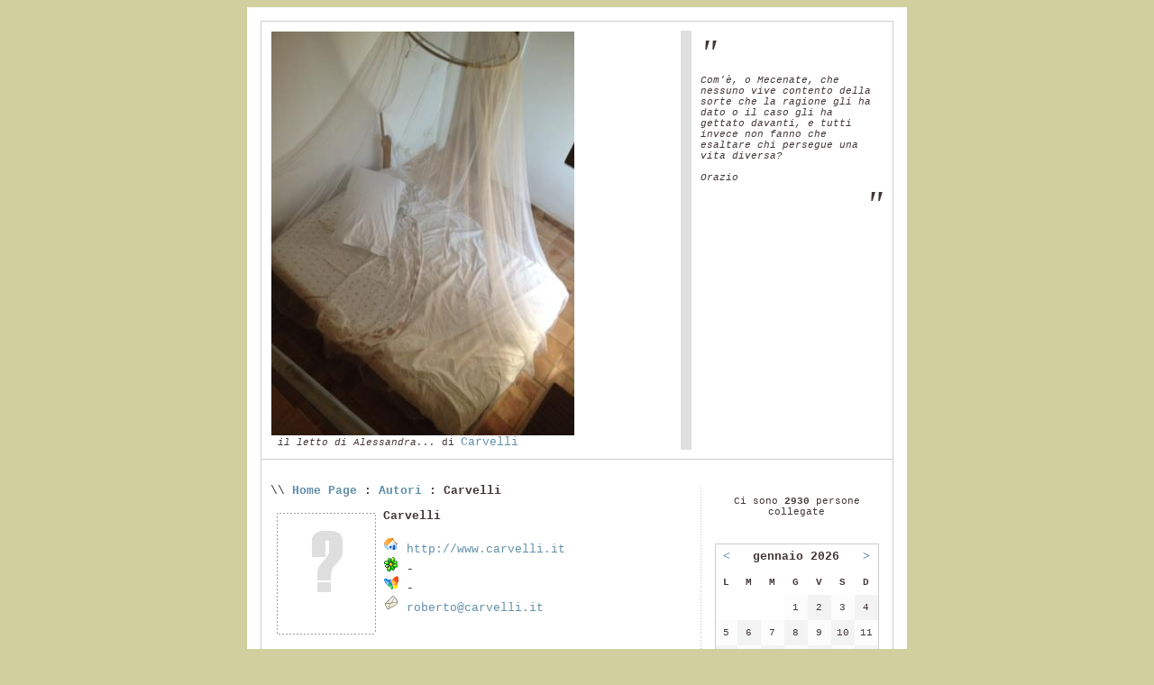

--- FILE ---
content_type: text/html
request_url: http://www.carvelli.it/dblog/autori.asp?chi=Carvelli&paginaa=337&paginaf=9
body_size: 54687
content:
<!DOCTYPE html PUBLIC "-//W3C//DTD XHTML 1.0 Transitional//EN" "http://www.w3.org/TR/xhtml1/DTD/xhtml1-transitional.dtd">

<html xmlns="http://www.w3.org/1999/xhtml" lang="it">
<head>
	<!-- dBlog 2.0 CMS Open Source -->
	
	<title>Autori (Carvelli) - Roberto Carvelli</title>
	<meta name="description" content="Questo blog utilizza la piattaforma dBlog 2.0 CMS Open Source per creare in maniera veloce e gratuita un sito web dinamico" />
	<meta name="keywords" content="dblog, blog, weblog, web log, crea blog, aprire blog, blog personale, blog gratis, piattaforma blog, blog open source, dBlog 2.0 CMS Open Source" />
	<meta http-equiv="content-type" content="text/html; charset=iso-8859-1" />
	<meta http-equiv="revisit-after" content="5 days" />
	<meta name="category" content="Blog CMS Content Management System" />
	<meta name="copyright" content="dBlog 2.0 CMS Open Source, dBLog CMS Open Source powered by: info@dblog.it http://www.dblog.it" />
	<meta name="language" content="italian" />
	<meta name="robots" content="index,follow" />
	<link rel="alternate" type="application/rss+xml" title="Roberto Carvelli" href="http://www.carvelli.it/dblog/feedrss.asp" />

	<script type="text/javascript">
		function popup(link){
		msg=open(link,"winpopup","toolbar=no,directories=no,menubar=no,width=430,height=500,resizable=no,scrollbars=yes,left=10,top=10");
		}
	</script>

	<script type="text/javascript" src="dblog_podcastscriptjs.js"></script>
	<script type="text/vbscript" src="dblog_podcastscriptvb.js"></script>
	<link rel="stylesheet" type="text/css" media="all" href="/dblog/template/standard/foglio.css" />
</head>

<body>
	<table id="mainTable">
		<tr>
			<td class="mainTable">

				<table id="dBlog">
					<tr>
						<td class="dBlog">

							<table id="mainHeader">
								<tr>
									<td id="mainHeaderLeft">
	<img src="/public/T-letto Alessandra.jpg" alt="Immagine" />

	<div id="didascalia">&nbsp;<span>il letto di Alessandra...</span> di <a href="autori.asp?chi=Carvelli">Carvelli</a></div>
</td>
									<td id="mainHeaderDivider">&nbsp;</td>
									<td id="mainHeaderRight">
										<div id="virgoLeft">"</div>
										<div id="virgoIn">
	<div class="citazione">Com'&egrave;, o Mecenate, che nessuno vive contento della sorte che la ragione gli ha dato o il caso gli ha gettato davanti, e tutti invece non fanno che esaltare chi persegue una vita diversa?</div><br />
	<div class="citazioneautore">Orazio</div>
</div>
										<div id="virgoRight">"</div>
									</td>
								</tr>
							</table>

						</td>
					</tr>
					<tr>
						<td class="dBlogLine">&nbsp;</td>
					</tr>
					<tr>
						<td class="dBlog">

							<table id="mainContent">
								<tr>
									<td id="mainContentLeft">
	<div id="briciole">\\ <span><a href="default.asp">Home Page</a> : <a href="autori.asp">Autori</a> : Carvelli</span></div>

	<div class="giustificato"></div>

	<div class="fotoautore">
		<img src="/dblog/template/standard/gfx/nd.gif" alt="Carvelli" class="fleft" /><strong>Carvelli</strong>
		<br /><br />
    
		<img src="/dblog/template/standard/gfx/icona_sito.gif" alt="Home page" /> <a href="http://www.carvelli.it" onclick="this.target='_blank';">http://www.carvelli.it</a><br />
		<img src="/dblog/template/standard/gfx/icona_icq.gif" alt="ICQ UIN" /> -<br />
		<img src="/dblog/template/standard/gfx/icona_msn.gif" alt="MSN Messenger" /> -<br />
		<img src="/dblog/template/standard/gfx/icona_mail.gif" alt="e-Mail" /> <a href="mailto:roberto@carvelli.it">roberto@carvelli.it</a>
	</div>
	<div class="giustificato"></div>
	<br />

	<div class="titolo">Gli articoli di &nbsp;Carvelli (3972)</div>

	<div class="giustificato">
		in&nbsp;<a href="storico.asp?s=diario">diario</a> (del&nbsp;07/04/2005&nbsp;@&nbsp;12:06:03&nbsp;vista&nbsp;1023&nbsp;volte)<br />
		<a href="articolo.asp?articolo=621">Da www.spaziodonna.com</a>
	</div>
	<br />

	<div class="giustificato">
		in&nbsp;<a href="storico.asp?s=diario">diario</a> (del&nbsp;07/04/2005&nbsp;@&nbsp;09:39:07&nbsp;vista&nbsp;1088&nbsp;volte)<br />
		<a href="articolo.asp?articolo=620">Wojtyla, John Lennon, Lady D. e altri miti del mio tempo</a>
	</div>
	<br />

	<div class="giustificato">
		in&nbsp;<a href="storico.asp?s=diario">diario</a> (del&nbsp;06/04/2005&nbsp;@&nbsp;17:22:52&nbsp;vista&nbsp;1088&nbsp;volte)<br />
		<a href="articolo.asp?articolo=619">Fuggire</a>
	</div>
	<br />

	<div class="giustificato">
		in&nbsp;<a href="storico.asp?s=diario">diario</a> (del&nbsp;06/04/2005&nbsp;@&nbsp;17:01:58&nbsp;vista&nbsp;1024&nbsp;volte)<br />
		<a href="articolo.asp?articolo=618">Bebo/commesse</a>
	</div>
	<br />

	<div class="giustificato">
		in&nbsp;<a href="storico.asp?s=diario">diario</a> (del&nbsp;06/04/2005&nbsp;@&nbsp;14:17:50&nbsp;vista&nbsp;1097&nbsp;volte)<br />
		<a href="articolo.asp?articolo=617">Se vivi a Roma</a>
	</div>
	<br />

	<div class="giustificato">
		in&nbsp;<a href="storico.asp?s=diario">diario</a> (del&nbsp;06/04/2005&nbsp;@&nbsp;12:58:03&nbsp;vista&nbsp;1348&nbsp;volte)<br />
		<a href="articolo.asp?articolo=616">Che stronzi i parenti!</a>
	</div>
	<br />

	<div class="giustificato">
		in&nbsp;<a href="storico.asp?s=diario">diario</a> (del&nbsp;06/04/2005&nbsp;@&nbsp;09:52:10&nbsp;vista&nbsp;1099&nbsp;volte)<br />
		<a href="articolo.asp?articolo=615">Plin</a>
	</div>
	<br />

	<div class="giustificato">
		in&nbsp;<a href="storico.asp?s=diario">diario</a> (del&nbsp;06/04/2005&nbsp;@&nbsp;09:26:48&nbsp;vista&nbsp;1014&nbsp;volte)<br />
		<a href="articolo.asp?articolo=614">Lerner, Vespa, Ferrara, Floris</a>
	</div>
	<br />

	<div class="giustificato">
		in&nbsp;<a href="storico.asp?s=diario">diario</a> (del&nbsp;05/04/2005&nbsp;@&nbsp;18:23:34&nbsp;vista&nbsp;997&nbsp;volte)<br />
		<a href="articolo.asp?articolo=613">Vi vorrei parlare di Bebo e della sua rivoluzione</a>
	</div>
	<br />

	<div class="giustificato">
		in&nbsp;<a href="storico.asp?s=diario">diario</a> (del&nbsp;05/04/2005&nbsp;@&nbsp;09:57:55&nbsp;vista&nbsp;1118&nbsp;volte)<br />
		<a href="articolo.asp?articolo=612">Wojtyla, il senso di missione, il fascismo</a>
	</div>
	<br />

	<div class="pagine">
		<span>Pagine:</span>
<a href=autori.asp?chi=Carvelli&paginaa=1&paginaf=9>1</a> <a href=autori.asp?chi=Carvelli&paginaa=2&paginaf=9>2</a> <a href=autori.asp?chi=Carvelli&paginaa=3&paginaf=9>3</a> <a href=autori.asp?chi=Carvelli&paginaa=4&paginaf=9>4</a> <a href=autori.asp?chi=Carvelli&paginaa=5&paginaf=9>5</a> <a href=autori.asp?chi=Carvelli&paginaa=6&paginaf=9>6</a> <a href=autori.asp?chi=Carvelli&paginaa=7&paginaf=9>7</a> <a href=autori.asp?chi=Carvelli&paginaa=8&paginaf=9>8</a> <a href=autori.asp?chi=Carvelli&paginaa=9&paginaf=9>9</a> <a href=autori.asp?chi=Carvelli&paginaa=10&paginaf=9>10</a> <a href=autori.asp?chi=Carvelli&paginaa=11&paginaf=9>11</a> <a href=autori.asp?chi=Carvelli&paginaa=12&paginaf=9>12</a> <a href=autori.asp?chi=Carvelli&paginaa=13&paginaf=9>13</a> <a href=autori.asp?chi=Carvelli&paginaa=14&paginaf=9>14</a> <a href=autori.asp?chi=Carvelli&paginaa=15&paginaf=9>15</a> <a href=autori.asp?chi=Carvelli&paginaa=16&paginaf=9>16</a> <a href=autori.asp?chi=Carvelli&paginaa=17&paginaf=9>17</a> <a href=autori.asp?chi=Carvelli&paginaa=18&paginaf=9>18</a> <a href=autori.asp?chi=Carvelli&paginaa=19&paginaf=9>19</a> <a href=autori.asp?chi=Carvelli&paginaa=20&paginaf=9>20</a> <a href=autori.asp?chi=Carvelli&paginaa=21&paginaf=9>21</a> <a href=autori.asp?chi=Carvelli&paginaa=22&paginaf=9>22</a> <a href=autori.asp?chi=Carvelli&paginaa=23&paginaf=9>23</a> <a href=autori.asp?chi=Carvelli&paginaa=24&paginaf=9>24</a> <a href=autori.asp?chi=Carvelli&paginaa=25&paginaf=9>25</a> <a href=autori.asp?chi=Carvelli&paginaa=26&paginaf=9>26</a> <a href=autori.asp?chi=Carvelli&paginaa=27&paginaf=9>27</a> <a href=autori.asp?chi=Carvelli&paginaa=28&paginaf=9>28</a> <a href=autori.asp?chi=Carvelli&paginaa=29&paginaf=9>29</a> <a href=autori.asp?chi=Carvelli&paginaa=30&paginaf=9>30</a> <a href=autori.asp?chi=Carvelli&paginaa=31&paginaf=9>31</a> <a href=autori.asp?chi=Carvelli&paginaa=32&paginaf=9>32</a> <a href=autori.asp?chi=Carvelli&paginaa=33&paginaf=9>33</a> <a href=autori.asp?chi=Carvelli&paginaa=34&paginaf=9>34</a> <a href=autori.asp?chi=Carvelli&paginaa=35&paginaf=9>35</a> <a href=autori.asp?chi=Carvelli&paginaa=36&paginaf=9>36</a> <a href=autori.asp?chi=Carvelli&paginaa=37&paginaf=9>37</a> <a href=autori.asp?chi=Carvelli&paginaa=38&paginaf=9>38</a> <a href=autori.asp?chi=Carvelli&paginaa=39&paginaf=9>39</a> <a href=autori.asp?chi=Carvelli&paginaa=40&paginaf=9>40</a> <a href=autori.asp?chi=Carvelli&paginaa=41&paginaf=9>41</a> <a href=autori.asp?chi=Carvelli&paginaa=42&paginaf=9>42</a> <a href=autori.asp?chi=Carvelli&paginaa=43&paginaf=9>43</a> <a href=autori.asp?chi=Carvelli&paginaa=44&paginaf=9>44</a> <a href=autori.asp?chi=Carvelli&paginaa=45&paginaf=9>45</a> <a href=autori.asp?chi=Carvelli&paginaa=46&paginaf=9>46</a> <a href=autori.asp?chi=Carvelli&paginaa=47&paginaf=9>47</a> <a href=autori.asp?chi=Carvelli&paginaa=48&paginaf=9>48</a> <a href=autori.asp?chi=Carvelli&paginaa=49&paginaf=9>49</a> <a href=autori.asp?chi=Carvelli&paginaa=50&paginaf=9>50</a> <a href=autori.asp?chi=Carvelli&paginaa=51&paginaf=9>51</a> <a href=autori.asp?chi=Carvelli&paginaa=52&paginaf=9>52</a> <a href=autori.asp?chi=Carvelli&paginaa=53&paginaf=9>53</a> <a href=autori.asp?chi=Carvelli&paginaa=54&paginaf=9>54</a> <a href=autori.asp?chi=Carvelli&paginaa=55&paginaf=9>55</a> <a href=autori.asp?chi=Carvelli&paginaa=56&paginaf=9>56</a> <a href=autori.asp?chi=Carvelli&paginaa=57&paginaf=9>57</a> <a href=autori.asp?chi=Carvelli&paginaa=58&paginaf=9>58</a> <a href=autori.asp?chi=Carvelli&paginaa=59&paginaf=9>59</a> <a href=autori.asp?chi=Carvelli&paginaa=60&paginaf=9>60</a> <a href=autori.asp?chi=Carvelli&paginaa=61&paginaf=9>61</a> <a href=autori.asp?chi=Carvelli&paginaa=62&paginaf=9>62</a> <a href=autori.asp?chi=Carvelli&paginaa=63&paginaf=9>63</a> <a href=autori.asp?chi=Carvelli&paginaa=64&paginaf=9>64</a> <a href=autori.asp?chi=Carvelli&paginaa=65&paginaf=9>65</a> <a href=autori.asp?chi=Carvelli&paginaa=66&paginaf=9>66</a> <a href=autori.asp?chi=Carvelli&paginaa=67&paginaf=9>67</a> <a href=autori.asp?chi=Carvelli&paginaa=68&paginaf=9>68</a> <a href=autori.asp?chi=Carvelli&paginaa=69&paginaf=9>69</a> <a href=autori.asp?chi=Carvelli&paginaa=70&paginaf=9>70</a> <a href=autori.asp?chi=Carvelli&paginaa=71&paginaf=9>71</a> <a href=autori.asp?chi=Carvelli&paginaa=72&paginaf=9>72</a> <a href=autori.asp?chi=Carvelli&paginaa=73&paginaf=9>73</a> <a href=autori.asp?chi=Carvelli&paginaa=74&paginaf=9>74</a> <a href=autori.asp?chi=Carvelli&paginaa=75&paginaf=9>75</a> <a href=autori.asp?chi=Carvelli&paginaa=76&paginaf=9>76</a> <a href=autori.asp?chi=Carvelli&paginaa=77&paginaf=9>77</a> <a href=autori.asp?chi=Carvelli&paginaa=78&paginaf=9>78</a> <a href=autori.asp?chi=Carvelli&paginaa=79&paginaf=9>79</a> <a href=autori.asp?chi=Carvelli&paginaa=80&paginaf=9>80</a> <a href=autori.asp?chi=Carvelli&paginaa=81&paginaf=9>81</a> <a href=autori.asp?chi=Carvelli&paginaa=82&paginaf=9>82</a> <a href=autori.asp?chi=Carvelli&paginaa=83&paginaf=9>83</a> <a href=autori.asp?chi=Carvelli&paginaa=84&paginaf=9>84</a> <a href=autori.asp?chi=Carvelli&paginaa=85&paginaf=9>85</a> <a href=autori.asp?chi=Carvelli&paginaa=86&paginaf=9>86</a> <a href=autori.asp?chi=Carvelli&paginaa=87&paginaf=9>87</a> <a href=autori.asp?chi=Carvelli&paginaa=88&paginaf=9>88</a> <a href=autori.asp?chi=Carvelli&paginaa=89&paginaf=9>89</a> <a href=autori.asp?chi=Carvelli&paginaa=90&paginaf=9>90</a> <a href=autori.asp?chi=Carvelli&paginaa=91&paginaf=9>91</a> <a href=autori.asp?chi=Carvelli&paginaa=92&paginaf=9>92</a> <a href=autori.asp?chi=Carvelli&paginaa=93&paginaf=9>93</a> <a href=autori.asp?chi=Carvelli&paginaa=94&paginaf=9>94</a> <a href=autori.asp?chi=Carvelli&paginaa=95&paginaf=9>95</a> <a href=autori.asp?chi=Carvelli&paginaa=96&paginaf=9>96</a> <a href=autori.asp?chi=Carvelli&paginaa=97&paginaf=9>97</a> <a href=autori.asp?chi=Carvelli&paginaa=98&paginaf=9>98</a> <a href=autori.asp?chi=Carvelli&paginaa=99&paginaf=9>99</a> <a href=autori.asp?chi=Carvelli&paginaa=100&paginaf=9>100</a> <a href=autori.asp?chi=Carvelli&paginaa=101&paginaf=9>101</a> <a href=autori.asp?chi=Carvelli&paginaa=102&paginaf=9>102</a> <a href=autori.asp?chi=Carvelli&paginaa=103&paginaf=9>103</a> <a href=autori.asp?chi=Carvelli&paginaa=104&paginaf=9>104</a> <a href=autori.asp?chi=Carvelli&paginaa=105&paginaf=9>105</a> <a href=autori.asp?chi=Carvelli&paginaa=106&paginaf=9>106</a> <a href=autori.asp?chi=Carvelli&paginaa=107&paginaf=9>107</a> <a href=autori.asp?chi=Carvelli&paginaa=108&paginaf=9>108</a> <a href=autori.asp?chi=Carvelli&paginaa=109&paginaf=9>109</a> <a href=autori.asp?chi=Carvelli&paginaa=110&paginaf=9>110</a> <a href=autori.asp?chi=Carvelli&paginaa=111&paginaf=9>111</a> <a href=autori.asp?chi=Carvelli&paginaa=112&paginaf=9>112</a> <a href=autori.asp?chi=Carvelli&paginaa=113&paginaf=9>113</a> <a href=autori.asp?chi=Carvelli&paginaa=114&paginaf=9>114</a> <a href=autori.asp?chi=Carvelli&paginaa=115&paginaf=9>115</a> <a href=autori.asp?chi=Carvelli&paginaa=116&paginaf=9>116</a> <a href=autori.asp?chi=Carvelli&paginaa=117&paginaf=9>117</a> <a href=autori.asp?chi=Carvelli&paginaa=118&paginaf=9>118</a> <a href=autori.asp?chi=Carvelli&paginaa=119&paginaf=9>119</a> <a href=autori.asp?chi=Carvelli&paginaa=120&paginaf=9>120</a> <a href=autori.asp?chi=Carvelli&paginaa=121&paginaf=9>121</a> <a href=autori.asp?chi=Carvelli&paginaa=122&paginaf=9>122</a> <a href=autori.asp?chi=Carvelli&paginaa=123&paginaf=9>123</a> <a href=autori.asp?chi=Carvelli&paginaa=124&paginaf=9>124</a> <a href=autori.asp?chi=Carvelli&paginaa=125&paginaf=9>125</a> <a href=autori.asp?chi=Carvelli&paginaa=126&paginaf=9>126</a> <a href=autori.asp?chi=Carvelli&paginaa=127&paginaf=9>127</a> <a href=autori.asp?chi=Carvelli&paginaa=128&paginaf=9>128</a> <a href=autori.asp?chi=Carvelli&paginaa=129&paginaf=9>129</a> <a href=autori.asp?chi=Carvelli&paginaa=130&paginaf=9>130</a> <a href=autori.asp?chi=Carvelli&paginaa=131&paginaf=9>131</a> <a href=autori.asp?chi=Carvelli&paginaa=132&paginaf=9>132</a> <a href=autori.asp?chi=Carvelli&paginaa=133&paginaf=9>133</a> <a href=autori.asp?chi=Carvelli&paginaa=134&paginaf=9>134</a> <a href=autori.asp?chi=Carvelli&paginaa=135&paginaf=9>135</a> <a href=autori.asp?chi=Carvelli&paginaa=136&paginaf=9>136</a> <a href=autori.asp?chi=Carvelli&paginaa=137&paginaf=9>137</a> <a href=autori.asp?chi=Carvelli&paginaa=138&paginaf=9>138</a> <a href=autori.asp?chi=Carvelli&paginaa=139&paginaf=9>139</a> <a href=autori.asp?chi=Carvelli&paginaa=140&paginaf=9>140</a> <a href=autori.asp?chi=Carvelli&paginaa=141&paginaf=9>141</a> <a href=autori.asp?chi=Carvelli&paginaa=142&paginaf=9>142</a> <a href=autori.asp?chi=Carvelli&paginaa=143&paginaf=9>143</a> <a href=autori.asp?chi=Carvelli&paginaa=144&paginaf=9>144</a> <a href=autori.asp?chi=Carvelli&paginaa=145&paginaf=9>145</a> <a href=autori.asp?chi=Carvelli&paginaa=146&paginaf=9>146</a> <a href=autori.asp?chi=Carvelli&paginaa=147&paginaf=9>147</a> <a href=autori.asp?chi=Carvelli&paginaa=148&paginaf=9>148</a> <a href=autori.asp?chi=Carvelli&paginaa=149&paginaf=9>149</a> <a href=autori.asp?chi=Carvelli&paginaa=150&paginaf=9>150</a> <a href=autori.asp?chi=Carvelli&paginaa=151&paginaf=9>151</a> <a href=autori.asp?chi=Carvelli&paginaa=152&paginaf=9>152</a> <a href=autori.asp?chi=Carvelli&paginaa=153&paginaf=9>153</a> <a href=autori.asp?chi=Carvelli&paginaa=154&paginaf=9>154</a> <a href=autori.asp?chi=Carvelli&paginaa=155&paginaf=9>155</a> <a href=autori.asp?chi=Carvelli&paginaa=156&paginaf=9>156</a> <a href=autori.asp?chi=Carvelli&paginaa=157&paginaf=9>157</a> <a href=autori.asp?chi=Carvelli&paginaa=158&paginaf=9>158</a> <a href=autori.asp?chi=Carvelli&paginaa=159&paginaf=9>159</a> <a href=autori.asp?chi=Carvelli&paginaa=160&paginaf=9>160</a> <a href=autori.asp?chi=Carvelli&paginaa=161&paginaf=9>161</a> <a href=autori.asp?chi=Carvelli&paginaa=162&paginaf=9>162</a> <a href=autori.asp?chi=Carvelli&paginaa=163&paginaf=9>163</a> <a href=autori.asp?chi=Carvelli&paginaa=164&paginaf=9>164</a> <a href=autori.asp?chi=Carvelli&paginaa=165&paginaf=9>165</a> <a href=autori.asp?chi=Carvelli&paginaa=166&paginaf=9>166</a> <a href=autori.asp?chi=Carvelli&paginaa=167&paginaf=9>167</a> <a href=autori.asp?chi=Carvelli&paginaa=168&paginaf=9>168</a> <a href=autori.asp?chi=Carvelli&paginaa=169&paginaf=9>169</a> <a href=autori.asp?chi=Carvelli&paginaa=170&paginaf=9>170</a> <a href=autori.asp?chi=Carvelli&paginaa=171&paginaf=9>171</a> <a href=autori.asp?chi=Carvelli&paginaa=172&paginaf=9>172</a> <a href=autori.asp?chi=Carvelli&paginaa=173&paginaf=9>173</a> <a href=autori.asp?chi=Carvelli&paginaa=174&paginaf=9>174</a> <a href=autori.asp?chi=Carvelli&paginaa=175&paginaf=9>175</a> <a href=autori.asp?chi=Carvelli&paginaa=176&paginaf=9>176</a> <a href=autori.asp?chi=Carvelli&paginaa=177&paginaf=9>177</a> <a href=autori.asp?chi=Carvelli&paginaa=178&paginaf=9>178</a> <a href=autori.asp?chi=Carvelli&paginaa=179&paginaf=9>179</a> <a href=autori.asp?chi=Carvelli&paginaa=180&paginaf=9>180</a> <a href=autori.asp?chi=Carvelli&paginaa=181&paginaf=9>181</a> <a href=autori.asp?chi=Carvelli&paginaa=182&paginaf=9>182</a> <a href=autori.asp?chi=Carvelli&paginaa=183&paginaf=9>183</a> <a href=autori.asp?chi=Carvelli&paginaa=184&paginaf=9>184</a> <a href=autori.asp?chi=Carvelli&paginaa=185&paginaf=9>185</a> <a href=autori.asp?chi=Carvelli&paginaa=186&paginaf=9>186</a> <a href=autori.asp?chi=Carvelli&paginaa=187&paginaf=9>187</a> <a href=autori.asp?chi=Carvelli&paginaa=188&paginaf=9>188</a> <a href=autori.asp?chi=Carvelli&paginaa=189&paginaf=9>189</a> <a href=autori.asp?chi=Carvelli&paginaa=190&paginaf=9>190</a> <a href=autori.asp?chi=Carvelli&paginaa=191&paginaf=9>191</a> <a href=autori.asp?chi=Carvelli&paginaa=192&paginaf=9>192</a> <a href=autori.asp?chi=Carvelli&paginaa=193&paginaf=9>193</a> <a href=autori.asp?chi=Carvelli&paginaa=194&paginaf=9>194</a> <a href=autori.asp?chi=Carvelli&paginaa=195&paginaf=9>195</a> <a href=autori.asp?chi=Carvelli&paginaa=196&paginaf=9>196</a> <a href=autori.asp?chi=Carvelli&paginaa=197&paginaf=9>197</a> <a href=autori.asp?chi=Carvelli&paginaa=198&paginaf=9>198</a> <a href=autori.asp?chi=Carvelli&paginaa=199&paginaf=9>199</a> <a href=autori.asp?chi=Carvelli&paginaa=200&paginaf=9>200</a> <a href=autori.asp?chi=Carvelli&paginaa=201&paginaf=9>201</a> <a href=autori.asp?chi=Carvelli&paginaa=202&paginaf=9>202</a> <a href=autori.asp?chi=Carvelli&paginaa=203&paginaf=9>203</a> <a href=autori.asp?chi=Carvelli&paginaa=204&paginaf=9>204</a> <a href=autori.asp?chi=Carvelli&paginaa=205&paginaf=9>205</a> <a href=autori.asp?chi=Carvelli&paginaa=206&paginaf=9>206</a> <a href=autori.asp?chi=Carvelli&paginaa=207&paginaf=9>207</a> <a href=autori.asp?chi=Carvelli&paginaa=208&paginaf=9>208</a> <a href=autori.asp?chi=Carvelli&paginaa=209&paginaf=9>209</a> <a href=autori.asp?chi=Carvelli&paginaa=210&paginaf=9>210</a> <a href=autori.asp?chi=Carvelli&paginaa=211&paginaf=9>211</a> <a href=autori.asp?chi=Carvelli&paginaa=212&paginaf=9>212</a> <a href=autori.asp?chi=Carvelli&paginaa=213&paginaf=9>213</a> <a href=autori.asp?chi=Carvelli&paginaa=214&paginaf=9>214</a> <a href=autori.asp?chi=Carvelli&paginaa=215&paginaf=9>215</a> <a href=autori.asp?chi=Carvelli&paginaa=216&paginaf=9>216</a> <a href=autori.asp?chi=Carvelli&paginaa=217&paginaf=9>217</a> <a href=autori.asp?chi=Carvelli&paginaa=218&paginaf=9>218</a> <a href=autori.asp?chi=Carvelli&paginaa=219&paginaf=9>219</a> <a href=autori.asp?chi=Carvelli&paginaa=220&paginaf=9>220</a> <a href=autori.asp?chi=Carvelli&paginaa=221&paginaf=9>221</a> <a href=autori.asp?chi=Carvelli&paginaa=222&paginaf=9>222</a> <a href=autori.asp?chi=Carvelli&paginaa=223&paginaf=9>223</a> <a href=autori.asp?chi=Carvelli&paginaa=224&paginaf=9>224</a> <a href=autori.asp?chi=Carvelli&paginaa=225&paginaf=9>225</a> <a href=autori.asp?chi=Carvelli&paginaa=226&paginaf=9>226</a> <a href=autori.asp?chi=Carvelli&paginaa=227&paginaf=9>227</a> <a href=autori.asp?chi=Carvelli&paginaa=228&paginaf=9>228</a> <a href=autori.asp?chi=Carvelli&paginaa=229&paginaf=9>229</a> <a href=autori.asp?chi=Carvelli&paginaa=230&paginaf=9>230</a> <a href=autori.asp?chi=Carvelli&paginaa=231&paginaf=9>231</a> <a href=autori.asp?chi=Carvelli&paginaa=232&paginaf=9>232</a> <a href=autori.asp?chi=Carvelli&paginaa=233&paginaf=9>233</a> <a href=autori.asp?chi=Carvelli&paginaa=234&paginaf=9>234</a> <a href=autori.asp?chi=Carvelli&paginaa=235&paginaf=9>235</a> <a href=autori.asp?chi=Carvelli&paginaa=236&paginaf=9>236</a> <a href=autori.asp?chi=Carvelli&paginaa=237&paginaf=9>237</a> <a href=autori.asp?chi=Carvelli&paginaa=238&paginaf=9>238</a> <a href=autori.asp?chi=Carvelli&paginaa=239&paginaf=9>239</a> <a href=autori.asp?chi=Carvelli&paginaa=240&paginaf=9>240</a> <a href=autori.asp?chi=Carvelli&paginaa=241&paginaf=9>241</a> <a href=autori.asp?chi=Carvelli&paginaa=242&paginaf=9>242</a> <a href=autori.asp?chi=Carvelli&paginaa=243&paginaf=9>243</a> <a href=autori.asp?chi=Carvelli&paginaa=244&paginaf=9>244</a> <a href=autori.asp?chi=Carvelli&paginaa=245&paginaf=9>245</a> <a href=autori.asp?chi=Carvelli&paginaa=246&paginaf=9>246</a> <a href=autori.asp?chi=Carvelli&paginaa=247&paginaf=9>247</a> <a href=autori.asp?chi=Carvelli&paginaa=248&paginaf=9>248</a> <a href=autori.asp?chi=Carvelli&paginaa=249&paginaf=9>249</a> <a href=autori.asp?chi=Carvelli&paginaa=250&paginaf=9>250</a> <a href=autori.asp?chi=Carvelli&paginaa=251&paginaf=9>251</a> <a href=autori.asp?chi=Carvelli&paginaa=252&paginaf=9>252</a> <a href=autori.asp?chi=Carvelli&paginaa=253&paginaf=9>253</a> <a href=autori.asp?chi=Carvelli&paginaa=254&paginaf=9>254</a> <a href=autori.asp?chi=Carvelli&paginaa=255&paginaf=9>255</a> <a href=autori.asp?chi=Carvelli&paginaa=256&paginaf=9>256</a> <a href=autori.asp?chi=Carvelli&paginaa=257&paginaf=9>257</a> <a href=autori.asp?chi=Carvelli&paginaa=258&paginaf=9>258</a> <a href=autori.asp?chi=Carvelli&paginaa=259&paginaf=9>259</a> <a href=autori.asp?chi=Carvelli&paginaa=260&paginaf=9>260</a> <a href=autori.asp?chi=Carvelli&paginaa=261&paginaf=9>261</a> <a href=autori.asp?chi=Carvelli&paginaa=262&paginaf=9>262</a> <a href=autori.asp?chi=Carvelli&paginaa=263&paginaf=9>263</a> <a href=autori.asp?chi=Carvelli&paginaa=264&paginaf=9>264</a> <a href=autori.asp?chi=Carvelli&paginaa=265&paginaf=9>265</a> <a href=autori.asp?chi=Carvelli&paginaa=266&paginaf=9>266</a> <a href=autori.asp?chi=Carvelli&paginaa=267&paginaf=9>267</a> <a href=autori.asp?chi=Carvelli&paginaa=268&paginaf=9>268</a> <a href=autori.asp?chi=Carvelli&paginaa=269&paginaf=9>269</a> <a href=autori.asp?chi=Carvelli&paginaa=270&paginaf=9>270</a> <a href=autori.asp?chi=Carvelli&paginaa=271&paginaf=9>271</a> <a href=autori.asp?chi=Carvelli&paginaa=272&paginaf=9>272</a> <a href=autori.asp?chi=Carvelli&paginaa=273&paginaf=9>273</a> <a href=autori.asp?chi=Carvelli&paginaa=274&paginaf=9>274</a> <a href=autori.asp?chi=Carvelli&paginaa=275&paginaf=9>275</a> <a href=autori.asp?chi=Carvelli&paginaa=276&paginaf=9>276</a> <a href=autori.asp?chi=Carvelli&paginaa=277&paginaf=9>277</a> <a href=autori.asp?chi=Carvelli&paginaa=278&paginaf=9>278</a> <a href=autori.asp?chi=Carvelli&paginaa=279&paginaf=9>279</a> <a href=autori.asp?chi=Carvelli&paginaa=280&paginaf=9>280</a> <a href=autori.asp?chi=Carvelli&paginaa=281&paginaf=9>281</a> <a href=autori.asp?chi=Carvelli&paginaa=282&paginaf=9>282</a> <a href=autori.asp?chi=Carvelli&paginaa=283&paginaf=9>283</a> <a href=autori.asp?chi=Carvelli&paginaa=284&paginaf=9>284</a> <a href=autori.asp?chi=Carvelli&paginaa=285&paginaf=9>285</a> <a href=autori.asp?chi=Carvelli&paginaa=286&paginaf=9>286</a> <a href=autori.asp?chi=Carvelli&paginaa=287&paginaf=9>287</a> <a href=autori.asp?chi=Carvelli&paginaa=288&paginaf=9>288</a> <a href=autori.asp?chi=Carvelli&paginaa=289&paginaf=9>289</a> <a href=autori.asp?chi=Carvelli&paginaa=290&paginaf=9>290</a> <a href=autori.asp?chi=Carvelli&paginaa=291&paginaf=9>291</a> <a href=autori.asp?chi=Carvelli&paginaa=292&paginaf=9>292</a> <a href=autori.asp?chi=Carvelli&paginaa=293&paginaf=9>293</a> <a href=autori.asp?chi=Carvelli&paginaa=294&paginaf=9>294</a> <a href=autori.asp?chi=Carvelli&paginaa=295&paginaf=9>295</a> <a href=autori.asp?chi=Carvelli&paginaa=296&paginaf=9>296</a> <a href=autori.asp?chi=Carvelli&paginaa=297&paginaf=9>297</a> <a href=autori.asp?chi=Carvelli&paginaa=298&paginaf=9>298</a> <a href=autori.asp?chi=Carvelli&paginaa=299&paginaf=9>299</a> <a href=autori.asp?chi=Carvelli&paginaa=300&paginaf=9>300</a> <a href=autori.asp?chi=Carvelli&paginaa=301&paginaf=9>301</a> <a href=autori.asp?chi=Carvelli&paginaa=302&paginaf=9>302</a> <a href=autori.asp?chi=Carvelli&paginaa=303&paginaf=9>303</a> <a href=autori.asp?chi=Carvelli&paginaa=304&paginaf=9>304</a> <a href=autori.asp?chi=Carvelli&paginaa=305&paginaf=9>305</a> <a href=autori.asp?chi=Carvelli&paginaa=306&paginaf=9>306</a> <a href=autori.asp?chi=Carvelli&paginaa=307&paginaf=9>307</a> <a href=autori.asp?chi=Carvelli&paginaa=308&paginaf=9>308</a> <a href=autori.asp?chi=Carvelli&paginaa=309&paginaf=9>309</a> <a href=autori.asp?chi=Carvelli&paginaa=310&paginaf=9>310</a> <a href=autori.asp?chi=Carvelli&paginaa=311&paginaf=9>311</a> <a href=autori.asp?chi=Carvelli&paginaa=312&paginaf=9>312</a> <a href=autori.asp?chi=Carvelli&paginaa=313&paginaf=9>313</a> <a href=autori.asp?chi=Carvelli&paginaa=314&paginaf=9>314</a> <a href=autori.asp?chi=Carvelli&paginaa=315&paginaf=9>315</a> <a href=autori.asp?chi=Carvelli&paginaa=316&paginaf=9>316</a> <a href=autori.asp?chi=Carvelli&paginaa=317&paginaf=9>317</a> <a href=autori.asp?chi=Carvelli&paginaa=318&paginaf=9>318</a> <a href=autori.asp?chi=Carvelli&paginaa=319&paginaf=9>319</a> <a href=autori.asp?chi=Carvelli&paginaa=320&paginaf=9>320</a> <a href=autori.asp?chi=Carvelli&paginaa=321&paginaf=9>321</a> <a href=autori.asp?chi=Carvelli&paginaa=322&paginaf=9>322</a> <a href=autori.asp?chi=Carvelli&paginaa=323&paginaf=9>323</a> <a href=autori.asp?chi=Carvelli&paginaa=324&paginaf=9>324</a> <a href=autori.asp?chi=Carvelli&paginaa=325&paginaf=9>325</a> <a href=autori.asp?chi=Carvelli&paginaa=326&paginaf=9>326</a> <a href=autori.asp?chi=Carvelli&paginaa=327&paginaf=9>327</a> <a href=autori.asp?chi=Carvelli&paginaa=328&paginaf=9>328</a> <a href=autori.asp?chi=Carvelli&paginaa=329&paginaf=9>329</a> <a href=autori.asp?chi=Carvelli&paginaa=330&paginaf=9>330</a> <a href=autori.asp?chi=Carvelli&paginaa=331&paginaf=9>331</a> <a href=autori.asp?chi=Carvelli&paginaa=332&paginaf=9>332</a> <a href=autori.asp?chi=Carvelli&paginaa=333&paginaf=9>333</a> <a href=autori.asp?chi=Carvelli&paginaa=334&paginaf=9>334</a> <a href=autori.asp?chi=Carvelli&paginaa=335&paginaf=9>335</a> <a href=autori.asp?chi=Carvelli&paginaa=336&paginaf=9>336</a> <a href=autori.asp?chi=Carvelli&paginaa=337&paginaf=9>337</a> <a href=autori.asp?chi=Carvelli&paginaa=338&paginaf=9>338</a> <a href=autori.asp?chi=Carvelli&paginaa=339&paginaf=9>339</a> <a href=autori.asp?chi=Carvelli&paginaa=340&paginaf=9>340</a> <a href=autori.asp?chi=Carvelli&paginaa=341&paginaf=9>341</a> <a href=autori.asp?chi=Carvelli&paginaa=342&paginaf=9>342</a> <a href=autori.asp?chi=Carvelli&paginaa=343&paginaf=9>343</a> <a href=autori.asp?chi=Carvelli&paginaa=344&paginaf=9>344</a> <a href=autori.asp?chi=Carvelli&paginaa=345&paginaf=9>345</a> <a href=autori.asp?chi=Carvelli&paginaa=346&paginaf=9>346</a> <a href=autori.asp?chi=Carvelli&paginaa=347&paginaf=9>347</a> <a href=autori.asp?chi=Carvelli&paginaa=348&paginaf=9>348</a> <a href=autori.asp?chi=Carvelli&paginaa=349&paginaf=9>349</a> <a href=autori.asp?chi=Carvelli&paginaa=350&paginaf=9>350</a> <a href=autori.asp?chi=Carvelli&paginaa=351&paginaf=9>351</a> <a href=autori.asp?chi=Carvelli&paginaa=352&paginaf=9>352</a> <a href=autori.asp?chi=Carvelli&paginaa=353&paginaf=9>353</a> <a href=autori.asp?chi=Carvelli&paginaa=354&paginaf=9>354</a> <a href=autori.asp?chi=Carvelli&paginaa=355&paginaf=9>355</a> <a href=autori.asp?chi=Carvelli&paginaa=356&paginaf=9>356</a> <a href=autori.asp?chi=Carvelli&paginaa=357&paginaf=9>357</a> <a href=autori.asp?chi=Carvelli&paginaa=358&paginaf=9>358</a> <a href=autori.asp?chi=Carvelli&paginaa=359&paginaf=9>359</a> <a href=autori.asp?chi=Carvelli&paginaa=360&paginaf=9>360</a> <a href=autori.asp?chi=Carvelli&paginaa=361&paginaf=9>361</a> <a href=autori.asp?chi=Carvelli&paginaa=362&paginaf=9>362</a> <a href=autori.asp?chi=Carvelli&paginaa=363&paginaf=9>363</a> <a href=autori.asp?chi=Carvelli&paginaa=364&paginaf=9>364</a> <a href=autori.asp?chi=Carvelli&paginaa=365&paginaf=9>365</a> <a href=autori.asp?chi=Carvelli&paginaa=366&paginaf=9>366</a> <a href=autori.asp?chi=Carvelli&paginaa=367&paginaf=9>367</a> <a href=autori.asp?chi=Carvelli&paginaa=368&paginaf=9>368</a> <a href=autori.asp?chi=Carvelli&paginaa=369&paginaf=9>369</a> <a href=autori.asp?chi=Carvelli&paginaa=370&paginaf=9>370</a> <a href=autori.asp?chi=Carvelli&paginaa=371&paginaf=9>371</a> <a href=autori.asp?chi=Carvelli&paginaa=372&paginaf=9>372</a> <a href=autori.asp?chi=Carvelli&paginaa=373&paginaf=9>373</a> <a href=autori.asp?chi=Carvelli&paginaa=374&paginaf=9>374</a> <a href=autori.asp?chi=Carvelli&paginaa=375&paginaf=9>375</a> <a href=autori.asp?chi=Carvelli&paginaa=376&paginaf=9>376</a> <a href=autori.asp?chi=Carvelli&paginaa=377&paginaf=9>377</a> <a href=autori.asp?chi=Carvelli&paginaa=378&paginaf=9>378</a> <a href=autori.asp?chi=Carvelli&paginaa=379&paginaf=9>379</a> <a href=autori.asp?chi=Carvelli&paginaa=380&paginaf=9>380</a> <a href=autori.asp?chi=Carvelli&paginaa=381&paginaf=9>381</a> <a href=autori.asp?chi=Carvelli&paginaa=382&paginaf=9>382</a> <a href=autori.asp?chi=Carvelli&paginaa=383&paginaf=9>383</a> <a href=autori.asp?chi=Carvelli&paginaa=384&paginaf=9>384</a> <a href=autori.asp?chi=Carvelli&paginaa=385&paginaf=9>385</a> <a href=autori.asp?chi=Carvelli&paginaa=386&paginaf=9>386</a> <a href=autori.asp?chi=Carvelli&paginaa=387&paginaf=9>387</a> <a href=autori.asp?chi=Carvelli&paginaa=388&paginaf=9>388</a> <a href=autori.asp?chi=Carvelli&paginaa=389&paginaf=9>389</a> <a href=autori.asp?chi=Carvelli&paginaa=390&paginaf=9>390</a> <a href=autori.asp?chi=Carvelli&paginaa=391&paginaf=9>391</a> <a href=autori.asp?chi=Carvelli&paginaa=392&paginaf=9>392</a> <a href=autori.asp?chi=Carvelli&paginaa=393&paginaf=9>393</a> <a href=autori.asp?chi=Carvelli&paginaa=394&paginaf=9>394</a> <a href=autori.asp?chi=Carvelli&paginaa=395&paginaf=9>395</a> <a href=autori.asp?chi=Carvelli&paginaa=396&paginaf=9>396</a> <a href=autori.asp?chi=Carvelli&paginaa=397&paginaf=9>397</a> <a href=autori.asp?chi=Carvelli&paginaa=398&paginaf=9>398</a> 
	</div>
	<div class="titolo">Le fotografie di &nbsp;Carvelli (106)</div>

	<div class="giustificato">
		in&nbsp;<a href="foto.asp?s=Letti di Amicizia">Letti di Amicizia</a> (del&nbsp;17/07/2007&nbsp;@&nbsp;09:05:18&nbsp;vista&nbsp;2584&nbsp;volte)<br />
		<a href="fotografia.asp?fotografia=65">Il gattolettoamore di Julia</a>
	</div>
	<br />

	<div class="giustificato">
		in&nbsp;<a href="foto.asp?s=Letti di Amicizia">Letti di Amicizia</a> (del&nbsp;17/07/2007&nbsp;@&nbsp;09:04:04&nbsp;vista&nbsp;2804&nbsp;volte)<br />
		<a href="fotografia.asp?fotografia=64">Il letto svizzero di Antonella</a>
	</div>
	<br />

	<div class="giustificato">
		in&nbsp;<a href="foto.asp?s=Letti di Amicizia">Letti di Amicizia</a> (del&nbsp;05/06/2007&nbsp;@&nbsp;11:43:28&nbsp;vista&nbsp;2728&nbsp;volte)<br />
		<a href="fotografia.asp?fotografia=63">Il letto di Lorenzo</a>
	</div>
	<br />

	<div class="giustificato">
		in&nbsp;<a href="foto.asp?s=Letti di Amicizia">Letti di Amicizia</a> (del&nbsp;05/06/2007&nbsp;@&nbsp;11:35:12&nbsp;vista&nbsp;1834&nbsp;volte)<br />
		<a href="fotografia.asp?fotografia=62">Il letto di Michela</a>
	</div>
	<br />

	<div class="giustificato">
		in&nbsp;<a href="foto.asp?s=Letti di Amicizia">Letti di Amicizia</a> (del&nbsp;28/05/2007&nbsp;@&nbsp;15:23:19&nbsp;vista&nbsp;1951&nbsp;volte)<br />
		<a href="fotografia.asp?fotografia=60">Il letto di Sabrina</a>
	</div>
	<br />

	<div class="giustificato">
		in&nbsp;<a href="foto.asp?s=libri">libri</a> (del&nbsp;08/05/2007&nbsp;@&nbsp;15:13:30&nbsp;vista&nbsp;3276&nbsp;volte)<br />
		<a href="fotografia.asp?fotografia=55">amoromaperch&eacute;</a>
	</div>
	<br />

	<div class="giustificato">
		in&nbsp;<a href="foto.asp?s=Letti di Amicizia">Letti di Amicizia</a> (del&nbsp;26/04/2007&nbsp;@&nbsp;09:32:34&nbsp;vista&nbsp;3206&nbsp;volte)<br />
		<a href="fotografia.asp?fotografia=54">Letto di L 2</a>
	</div>
	<br />

	<div class="giustificato">
		in&nbsp;<a href="foto.asp?s=libri">libri</a> (del&nbsp;05/03/2007&nbsp;@&nbsp;09:15:10&nbsp;vista&nbsp;3138&nbsp;volte)<br />
		<a href="fotografia.asp?fotografia=53">La rivoluzione</a>
	</div>
	<br />

	<div class="giustificato">
		in&nbsp;<a href="foto.asp?s=Letti di Amicizia">Letti di Amicizia</a> (del&nbsp;25/08/2006&nbsp;@&nbsp;12:20:04&nbsp;vista&nbsp;2048&nbsp;volte)<br />
		<a href="fotografia.asp?fotografia=52">Letto di L</a>
	</div>
	<br />

	<div class="giustificato">
		in&nbsp;<a href="foto.asp?s=libri">libri</a> (del&nbsp;02/05/2006&nbsp;@&nbsp;08:47:53&nbsp;vista&nbsp;3410&nbsp;volte)<br />
		<a href="fotografia.asp?fotografia=51">cover</a>
	</div>
	<br />

	<div class="pagine">
		<span>Pagine:</span>
<a href=autori.asp?chi=Carvelli&paginaf=1&paginaa=337>1</a> <a href=autori.asp?chi=Carvelli&paginaf=2&paginaa=337>2</a> <a href=autori.asp?chi=Carvelli&paginaf=3&paginaa=337>3</a> <a href=autori.asp?chi=Carvelli&paginaf=4&paginaa=337>4</a> <a href=autori.asp?chi=Carvelli&paginaf=5&paginaa=337>5</a> <a href=autori.asp?chi=Carvelli&paginaf=6&paginaa=337>6</a> <a href=autori.asp?chi=Carvelli&paginaf=7&paginaa=337>7</a> <a href=autori.asp?chi=Carvelli&paginaf=8&paginaa=337>8</a> <a href=autori.asp?chi=Carvelli&paginaf=9&paginaa=337>9</a> <a href=autori.asp?chi=Carvelli&paginaf=10&paginaa=337>10</a> <a href=autori.asp?chi=Carvelli&paginaf=11&paginaa=337>11</a> 
	</div>
</td>
									<td id="mainContentDivider"></td>
									<td id="mainContentRight">
										
	<div class="modulo">
		<div class="modtitolo">

		</div>
		<div class="modcontenuto">
			<div class="utentionline">
				Ci sono<span>&nbsp;2930&nbsp;</span>persone collegate
			</div>
		</div>
	</div>
<br />
										
	<div class="modulo">
		<div class="modtitolo">

		</div>
		<div class="modcontenuto">

			<table class="calendario">
				<tr>
					<td>
						<a href="/dblog/autori.asp?d=20251201">&lt;</a>
					</td>
					<td colspan="5" class="wide">
						<strong>gennaio&nbsp;2026</strong>
					</td>
					<td>
						<a href="/dblog/autori.asp?d=20260201">&gt;</a>
					</td>
				</tr>

				<tr class="giorni">
					<td><div>L</div></td>
					<td><div>M</div></td>
					<td><div>M</div></td>
					<td><div>G</div></td>
					<td><div>V</div></td>
					<td><div>S</div></td>
					<td><div>D</div></td>
				</tr>
<tr><td>&nbsp;</td><td>&nbsp;</td><td>&nbsp;</td><td class="chiaro"><div class="piccolo">1</div></td>
<td class="scuro"><div class="piccolo">2</div></td>
<td class="chiaro"><div class="piccolo">3</div></td>
<td class="scuro"><div class="piccolo">4</div></td>
</tr><tr><td class="chiaro"><div class="piccolo">5</div></td>
<td class="scuro"><div class="piccolo">6</div></td>
<td class="chiaro"><div class="piccolo">7</div></td>
<td class="scuro"><div class="piccolo">8</div></td>
<td class="chiaro"><div class="piccolo">9</div></td>
<td class="scuro"><div class="piccolo">10</div></td>
<td class="chiaro"><div class="piccolo">11</div></td>
</tr><tr><td class="scuro"><div class="piccolo">12</div></td>
<td class="chiaro"><div class="piccolo">13</div></td>
<td class="scuro"><div class="piccolo">14</div></td>
<td class="chiaro"><div class="piccolo">15</div></td>
<td class="scuro"><div class="piccolo">16</div></td>
<td class="chiaro"><div class="piccolo">17</div></td>
<td class="scuro"><div class="piccolo">18</div></td>
</tr><tr><td class="chiaro"><div class="piccolo">19</div></td>
<td class="scuro"><div class="piccolo">20</div></td>
<td class="chiaro"><div class="piccolo">21</div></td>
<td class="scuro"><div class="piccolo">22</div></td>
<td class="chiaro"><div class="piccolo">23</div></td>
<td class="scuro"><div class="piccolo">24</div></td>
<td class="chiaro"><div class="piccolo">25</div></td>
</tr><tr><td class="scuro"><div class="piccolo">26</div></td>
<td class="chiaro"><div class="piccolo">27</div></td>
<td class="scuro"><div class="piccolo">28</div></td>
<td class="oggi"><div class="piccolo">29</div></td>
<td class="scuro"><div class="piccolo">30</div></td>
<td class="chiaro"><div class="piccolo">31</div></td>
<td class="#FFFFFF">&nbsp;</td>
</tr><tr><td class="#FFFFFF">&nbsp;</td>
<td class="#FFFFFF">&nbsp;</td>
<td class="#FFFFFF">&nbsp;</td>
<td class="#FFFFFF">&nbsp;</td>
<td class="#FFFFFF">&nbsp;</td>
<td class="#FFFFFF">&nbsp;</td>
<td class="#FFFFFF">&nbsp;</td>
</tr>
			</table>
		</div>
	</div><br />
										
	<div class="modulo">
		<div class="modtitolo">

		</div>
		<div class="modcontenuto">
			<div style="text-align:center;">
				<form action="cerca.asp" method="get">
					<div>Cerca per parola chiave</div>
					<div><input type="text" name="cosa" value="" size="13" maxlength="50" />&nbsp;<input type="image" src="/dblog/template/standard/gfx/pulsante_cerca.gif" alt="Clicca per avviare la ricerca" name="Cerca" value="Cerca" /></div>
				</form>
			</div>
		</div>
	</div>
<br />
										
	<div class="modulo">
		<div class="modtitolo">
			<img src="/dblog/template/standard/gfx/titolo_articoli.gif" alt="Titolo" />
		</div>
		<div class="modcontenuto">

			<a href="storico.asp?s=diario">diario</a> (3972)<br />

			<br />Catalogati per mese:<br />
<a href="storico.asp?m=20051101">Novembre 2005</a><br /><a href="storico.asp?m=20051201">Dicembre 2005</a><br /><a href="storico.asp?m=20060101">Gennaio 2006</a><br /><a href="storico.asp?m=20060201">Febbraio 2006</a><br /><a href="storico.asp?m=20060301">Marzo 2006</a><br /><a href="storico.asp?m=20060401">Aprile 2006</a><br /><a href="storico.asp?m=20060501">Maggio 2006</a><br /><a href="storico.asp?m=20060601">Giugno 2006</a><br /><a href="storico.asp?m=20060701">Luglio 2006</a><br /><a href="storico.asp?m=20060801">Agosto 2006</a><br /><a href="storico.asp?m=20060901">Settembre 2006</a><br /><a href="storico.asp?m=20061001">Ottobre 2006</a><br /><a href="storico.asp?m=20061101">Novembre 2006</a><br /><a href="storico.asp?m=20061201">Dicembre 2006</a><br /><a href="storico.asp?m=20070101">Gennaio 2007</a><br /><a href="storico.asp?m=20070201">Febbraio 2007</a><br /><a href="storico.asp?m=20070301">Marzo 2007</a><br /><a href="storico.asp?m=20070401">Aprile 2007</a><br /><a href="storico.asp?m=20070501">Maggio 2007</a><br /><a href="storico.asp?m=20070601">Giugno 2007</a><br /><a href="storico.asp?m=20070701">Luglio 2007</a><br /><a href="storico.asp?m=20070801">Agosto 2007</a><br /><a href="storico.asp?m=20070901">Settembre 2007</a><br /><a href="storico.asp?m=20071001">Ottobre 2007</a><br /><a href="storico.asp?m=20071101">Novembre 2007</a><br /><a href="storico.asp?m=20071201">Dicembre 2007</a><br /><a href="storico.asp?m=20080101">Gennaio 2008</a><br /><a href="storico.asp?m=20080201">Febbraio 2008</a><br /><a href="storico.asp?m=20080301">Marzo 2008</a><br /><a href="storico.asp?m=20080401">Aprile 2008</a><br /><a href="storico.asp?m=20080501">Maggio 2008</a><br /><a href="storico.asp?m=20080601">Giugno 2008</a><br /><a href="storico.asp?m=20080701">Luglio 2008</a><br /><a href="storico.asp?m=20080801">Agosto 2008</a><br /><a href="storico.asp?m=20080901">Settembre 2008</a><br /><a href="storico.asp?m=20081001">Ottobre 2008</a><br /><a href="storico.asp?m=20081101">Novembre 2008</a><br /><a href="storico.asp?m=20081201">Dicembre 2008</a><br /><a href="storico.asp?m=20090101">Gennaio 2009</a><br /><a href="storico.asp?m=20090201">Febbraio 2009</a><br /><a href="storico.asp?m=20090301">Marzo 2009</a><br /><a href="storico.asp?m=20090401">Aprile 2009</a><br /><a href="storico.asp?m=20090501">Maggio 2009</a><br /><a href="storico.asp?m=20090601">Giugno 2009</a><br /><a href="storico.asp?m=20090701">Luglio 2009</a><br /><a href="storico.asp?m=20090801">Agosto 2009</a><br /><a href="storico.asp?m=20090901">Settembre 2009</a><br /><a href="storico.asp?m=20091001">Ottobre 2009</a><br /><a href="storico.asp?m=20091101">Novembre 2009</a><br /><a href="storico.asp?m=20091201">Dicembre 2009</a><br /><a href="storico.asp?m=20100101">Gennaio 2010</a><br /><a href="storico.asp?m=20100201">Febbraio 2010</a><br /><a href="storico.asp?m=20100301">Marzo 2010</a><br /><a href="storico.asp?m=20100401">Aprile 2010</a><br /><a href="storico.asp?m=20100501">Maggio 2010</a><br /><a href="storico.asp?m=20100601">Giugno 2010</a><br /><a href="storico.asp?m=20100701">Luglio 2010</a><br /><a href="storico.asp?m=20100801">Agosto 2010</a><br /><a href="storico.asp?m=20100901">Settembre 2010</a><br /><a href="storico.asp?m=20101001">Ottobre 2010</a><br /><a href="storico.asp?m=20101101">Novembre 2010</a><br /><a href="storico.asp?m=20101201">Dicembre 2010</a><br /><a href="storico.asp?m=20110101">Gennaio 2011</a><br /><a href="storico.asp?m=20110201">Febbraio 2011</a><br /><a href="storico.asp?m=20110301">Marzo 2011</a><br /><a href="storico.asp?m=20110401">Aprile 2011</a><br /><a href="storico.asp?m=20110501">Maggio 2011</a><br /><a href="storico.asp?m=20110601">Giugno 2011</a><br /><a href="storico.asp?m=20110701">Luglio 2011</a><br /><a href="storico.asp?m=20110801">Agosto 2011</a><br /><a href="storico.asp?m=20110901">Settembre 2011</a><br /><a href="storico.asp?m=20111001">Ottobre 2011</a><br /><a href="storico.asp?m=20111101">Novembre 2011</a><br /><a href="storico.asp?m=20111201">Dicembre 2011</a><br /><a href="storico.asp?m=20120101">Gennaio 2012</a><br /><a href="storico.asp?m=20120201">Febbraio 2012</a><br /><a href="storico.asp?m=20120301">Marzo 2012</a><br /><a href="storico.asp?m=20120401">Aprile 2012</a><br /><a href="storico.asp?m=20120501">Maggio 2012</a><br /><a href="storico.asp?m=20120601">Giugno 2012</a><br /><a href="storico.asp?m=20120701">Luglio 2012</a><br /><a href="storico.asp?m=20120801">Agosto 2012</a><br /><a href="storico.asp?m=20120901">Settembre 2012</a><br /><a href="storico.asp?m=20121001">Ottobre 2012</a><br /><a href="storico.asp?m=20121101">Novembre 2012</a><br /><a href="storico.asp?m=20121201">Dicembre 2012</a><br /><a href="storico.asp?m=20130101">Gennaio 2013</a><br /><a href="storico.asp?m=20130201">Febbraio 2013</a><br /><a href="storico.asp?m=20130301">Marzo 2013</a><br /><a href="storico.asp?m=20130401">Aprile 2013</a><br /><a href="storico.asp?m=20130501">Maggio 2013</a><br /><a href="storico.asp?m=20130601">Giugno 2013</a><br /><a href="storico.asp?m=20130701">Luglio 2013</a><br /><a href="storico.asp?m=20130801">Agosto 2013</a><br /><a href="storico.asp?m=20130901">Settembre 2013</a><br /><a href="storico.asp?m=20131001">Ottobre 2013</a><br /><a href="storico.asp?m=20131101">Novembre 2013</a><br /><a href="storico.asp?m=20131201">Dicembre 2013</a><br /><a href="storico.asp?m=20140101">Gennaio 2014</a><br /><a href="storico.asp?m=20140201">Febbraio 2014</a><br /><a href="storico.asp?m=20140301">Marzo 2014</a><br /><a href="storico.asp?m=20140401">Aprile 2014</a><br /><a href="storico.asp?m=20140501">Maggio 2014</a><br /><a href="storico.asp?m=20140601">Giugno 2014</a><br /><a href="storico.asp?m=20140701">Luglio 2014</a><br /><a href="storico.asp?m=20140801">Agosto 2014</a><br /><a href="storico.asp?m=20140901">Settembre 2014</a><br /><a href="storico.asp?m=20141001">Ottobre 2014</a><br /><a href="storico.asp?m=20141101">Novembre 2014</a><br /><a href="storico.asp?m=20141201">Dicembre 2014</a><br /><a href="storico.asp?m=20150101">Gennaio 2015</a><br /><a href="storico.asp?m=20150201">Febbraio 2015</a><br /><a href="storico.asp?m=20150301">Marzo 2015</a><br /><a href="storico.asp?m=20150401">Aprile 2015</a><br /><a href="storico.asp?m=20150501">Maggio 2015</a><br /><a href="storico.asp?m=20150601">Giugno 2015</a><br /><a href="storico.asp?m=20150701">Luglio 2015</a><br /><a href="storico.asp?m=20150801">Agosto 2015</a><br /><a href="storico.asp?m=20150901">Settembre 2015</a><br /><a href="storico.asp?m=20151001">Ottobre 2015</a><br /><a href="storico.asp?m=20151101">Novembre 2015</a><br /><a href="storico.asp?m=20151201">Dicembre 2015</a><br /><a href="storico.asp?m=20160101">Gennaio 2016</a><br /><a href="storico.asp?m=20160201">Febbraio 2016</a><br /><a href="storico.asp?m=20160301">Marzo 2016</a><br /><a href="storico.asp?m=20160401">Aprile 2016</a><br /><a href="storico.asp?m=20160501">Maggio 2016</a><br /><a href="storico.asp?m=20160601">Giugno 2016</a><br /><a href="storico.asp?m=20160701">Luglio 2016</a><br /><a href="storico.asp?m=20160801">Agosto 2016</a><br /><a href="storico.asp?m=20160901">Settembre 2016</a><br /><a href="storico.asp?m=20161001">Ottobre 2016</a><br /><a href="storico.asp?m=20161101">Novembre 2016</a><br /><a href="storico.asp?m=20161201">Dicembre 2016</a><br /><a href="storico.asp?m=20170101">Gennaio 2017</a><br /><a href="storico.asp?m=20170201">Febbraio 2017</a><br /><a href="storico.asp?m=20170301">Marzo 2017</a><br /><a href="storico.asp?m=20170401">Aprile 2017</a><br /><a href="storico.asp?m=20170501">Maggio 2017</a><br /><a href="storico.asp?m=20170601">Giugno 2017</a><br /><a href="storico.asp?m=20170701">Luglio 2017</a><br /><a href="storico.asp?m=20170801">Agosto 2017</a><br /><a href="storico.asp?m=20170901">Settembre 2017</a><br /><a href="storico.asp?m=20171001">Ottobre 2017</a><br /><a href="storico.asp?m=20171101">Novembre 2017</a><br /><a href="storico.asp?m=20171201">Dicembre 2017</a><br /><a href="storico.asp?m=20180101">Gennaio 2018</a><br /><a href="storico.asp?m=20180201">Febbraio 2018</a><br /><a href="storico.asp?m=20180301">Marzo 2018</a><br /><a href="storico.asp?m=20180401">Aprile 2018</a><br /><a href="storico.asp?m=20180501">Maggio 2018</a><br /><a href="storico.asp?m=20180601">Giugno 2018</a><br /><a href="storico.asp?m=20180701">Luglio 2018</a><br /><a href="storico.asp?m=20180801">Agosto 2018</a><br /><a href="storico.asp?m=20180901">Settembre 2018</a><br /><a href="storico.asp?m=20181001">Ottobre 2018</a><br /><a href="storico.asp?m=20181101">Novembre 2018</a><br /><a href="storico.asp?m=20181201">Dicembre 2018</a><br /><a href="storico.asp?m=20190101">Gennaio 2019</a><br /><a href="storico.asp?m=20190201">Febbraio 2019</a><br /><a href="storico.asp?m=20190301">Marzo 2019</a><br /><a href="storico.asp?m=20190401">Aprile 2019</a><br /><a href="storico.asp?m=20190501">Maggio 2019</a><br /><a href="storico.asp?m=20190601">Giugno 2019</a><br /><a href="storico.asp?m=20190701">Luglio 2019</a><br /><a href="storico.asp?m=20190801">Agosto 2019</a><br /><a href="storico.asp?m=20190901">Settembre 2019</a><br /><a href="storico.asp?m=20191001">Ottobre 2019</a><br /><a href="storico.asp?m=20191101">Novembre 2019</a><br /><a href="storico.asp?m=20191201">Dicembre 2019</a><br /><a href="storico.asp?m=20200101">Gennaio 2020</a><br /><a href="storico.asp?m=20200201">Febbraio 2020</a><br /><a href="storico.asp?m=20200301">Marzo 2020</a><br /><a href="storico.asp?m=20200401">Aprile 2020</a><br /><a href="storico.asp?m=20200501">Maggio 2020</a><br /><a href="storico.asp?m=20200601">Giugno 2020</a><br /><a href="storico.asp?m=20200701">Luglio 2020</a><br /><a href="storico.asp?m=20200801">Agosto 2020</a><br /><a href="storico.asp?m=20200901">Settembre 2020</a><br /><a href="storico.asp?m=20201001">Ottobre 2020</a><br /><a href="storico.asp?m=20201101">Novembre 2020</a><br /><a href="storico.asp?m=20201201">Dicembre 2020</a><br /><a href="storico.asp?m=20210101">Gennaio 2021</a><br /><a href="storico.asp?m=20210201">Febbraio 2021</a><br /><a href="storico.asp?m=20210301">Marzo 2021</a><br /><a href="storico.asp?m=20210401">Aprile 2021</a><br /><a href="storico.asp?m=20210501">Maggio 2021</a><br /><a href="storico.asp?m=20210601">Giugno 2021</a><br /><a href="storico.asp?m=20210701">Luglio 2021</a><br /><a href="storico.asp?m=20210801">Agosto 2021</a><br /><a href="storico.asp?m=20210901">Settembre 2021</a><br /><a href="storico.asp?m=20211001">Ottobre 2021</a><br /><a href="storico.asp?m=20211101">Novembre 2021</a><br /><a href="storico.asp?m=20211201">Dicembre 2021</a><br /><a href="storico.asp?m=20220101">Gennaio 2022</a><br /><a href="storico.asp?m=20220201">Febbraio 2022</a><br /><a href="storico.asp?m=20220301">Marzo 2022</a><br /><a href="storico.asp?m=20220401">Aprile 2022</a><br /><a href="storico.asp?m=20220501">Maggio 2022</a><br /><a href="storico.asp?m=20220601">Giugno 2022</a><br /><a href="storico.asp?m=20220701">Luglio 2022</a><br /><a href="storico.asp?m=20220801">Agosto 2022</a><br /><a href="storico.asp?m=20220901">Settembre 2022</a><br /><a href="storico.asp?m=20221001">Ottobre 2022</a><br /><a href="storico.asp?m=20221101">Novembre 2022</a><br /><a href="storico.asp?m=20221201">Dicembre 2022</a><br /><a href="storico.asp?m=20230101">Gennaio 2023</a><br /><a href="storico.asp?m=20230201">Febbraio 2023</a><br /><a href="storico.asp?m=20230301">Marzo 2023</a><br /><a href="storico.asp?m=20230401">Aprile 2023</a><br /><a href="storico.asp?m=20230501">Maggio 2023</a><br /><a href="storico.asp?m=20230601">Giugno 2023</a><br /><a href="storico.asp?m=20230701">Luglio 2023</a><br /><a href="storico.asp?m=20230801">Agosto 2023</a><br /><a href="storico.asp?m=20230901">Settembre 2023</a><br /><a href="storico.asp?m=20231001">Ottobre 2023</a><br /><a href="storico.asp?m=20231101">Novembre 2023</a><br /><a href="storico.asp?m=20231201">Dicembre 2023</a><br /><a href="storico.asp?m=20240101">Gennaio 2024</a><br /><a href="storico.asp?m=20240201">Febbraio 2024</a><br /><a href="storico.asp?m=20240301">Marzo 2024</a><br /><a href="storico.asp?m=20240401">Aprile 2024</a><br /><a href="storico.asp?m=20240501">Maggio 2024</a><br /><a href="storico.asp?m=20240601">Giugno 2024</a><br /><a href="storico.asp?m=20240701">Luglio 2024</a><br /><a href="storico.asp?m=20240801">Agosto 2024</a><br /><a href="storico.asp?m=20240901">Settembre 2024</a><br /><a href="storico.asp?m=20241001">Ottobre 2024</a><br /><a href="storico.asp?m=20241101">Novembre 2024</a><br /><a href="storico.asp?m=20241201">Dicembre 2024</a><br /><a href="storico.asp?m=20250101">Gennaio 2025</a><br /><a href="storico.asp?m=20250201">Febbraio 2025</a><br /><a href="storico.asp?m=20250301">Marzo 2025</a><br /><a href="storico.asp?m=20250401">Aprile 2025</a><br /><a href="storico.asp?m=20250501">Maggio 2025</a><br /><a href="storico.asp?m=20250601">Giugno 2025</a><br /><a href="storico.asp?m=20250701">Luglio 2025</a><br /><a href="storico.asp?m=20250801">Agosto 2025</a><br /><a href="storico.asp?m=20250901">Settembre 2025</a><br /><a href="storico.asp?m=20251001">Ottobre 2025</a><br /><a href="storico.asp?m=20251101">Novembre 2025</a><br /><a href="storico.asp?m=20251201">Dicembre 2025</a><br /><a href="storico.asp?m=20260101">Gennaio 2026</a><br />
			<br />
			<div class="fright">Gli interventi&nbsp;<a href="classifica.asp">più cliccati</a></div>
			<div style="clear:both;"></div>
<br />
										
	<div class="modulo">
		<div class="modtitolo">
			<img src="/dblog/template/standard/gfx/titolo_fotografie.gif" alt="Titolo" />
		</div>
		<div class="modcontenuto">

			<a href="foto.asp?s=casa">casa</a> (8)<br />

			<a href="foto.asp?s=diario">diario</a> (1)<br />

			<a href="foto.asp?s=Letti+di+Amicizia">Letti di Amicizia</a> (81)<br />

			<a href="foto.asp?s=libri">libri</a> (7)<br />

			<a href="foto.asp?s=Roberto">Roberto</a> (9)<br />

			<br />
			<div class="fright">Le fotografie&nbsp;<a href="classifica.asp#fotografie">più cliccate</a></div>
			<div style="clear:both;"></div>
		</div>
	</div>
<br />
										<br />
										
	<div class="modulo">
		<div class="modtitolo">
			<img src="/dblog/template/standard/gfx/titolo_stuff.gif" alt="Titolo" />
		</div>
		<div class="modcontenuto">
			<p align="left">&nbsp;</p>
<p><br /><strong>webmaster<br /></strong><a href="http://www.lorenzoblanco.it">www.lorenzoblanco.it</a></p>
<p><strong><br /><br /><br /></strong></p>
		</div>
	</div>
<br />
										
	<div class="modulo">
		<div class="modtitolo">
			<img src="/dblog/template/standard/gfx/titolo_Informazioni.gif" alt="Titolo" />
		</div>
		<div class="modcontenuto">
													<br><a href="autori.asp">Autori</a>
										<br><a href="autori.asp#perche">Il perch&eacute;</a>
										<br><a href="autori.asp#copyright">Copyright</a>
		</div>
	</div>
<br />
										
	<div class="modulo">
		<div class="modtitolo">
			<img src="/dblog/template/standard/gfx/titolo_Link.gif" alt="Titolo" />
		</div>
		<div class="modcontenuto">
			<br><a href="http://www.dblog.it/" target="_blank">dBlog.it Open Source</a>
		</div>
	</div>
<br />
										
	<div class="modulo">
		<div class="modtitolo">
        
		</div>
		<div class="modcontenuto">
			<div class="feed">
				<a href="feedrss.asp" onclick="this.target='_blank';"><img src="/dblog/template/standard/gfx/feed_rss.gif" alt="Feed XML RSS 0.91" style="vertical-align:middle" border="0" /> Feed RSS 0.91</a><br />
				<a href="feedatom.asp" onclick="this.target='_blank';"><img src="/dblog/template/standard/gfx/feed_atom.gif" alt="Feed XML Atom 0.3" style="vertical-align:middle" border="0" /> Feed Atom 0.3</a>
			</div>        
		</div>
	</div><br />
										
	<div class="modulo">
		<div class="modtitolo">

		</div>
		<div class="modcontenuto">
			<div class="tempoesec">
				29/01/2026 @ 22:53:47<br />
				script eseguito in&nbsp;195 ms
			</div>
		</div>
	</div><br /><br />
										<div class="centrato">
											<a href="http://validator.w3.org/check?uri=referer" target="_blank">Valid XHTML 1.0 / CSS</a>
										</div>
									</td>
								</tr>
							</table>

						</td>
					</tr>
					<tr>
						<td id="footer">
							<div id="footerLeft">
	&nbsp;<a href="/dblog/">Home page</a> &copy; Copyright 2003 - 2026&nbsp;Tutti i diritti riservati.</div>
							<div id="footerRight">
	powered by <a href="http://www.dblog.it/sito/" onclick="this.target='_blank';"><strong>dBlog CMS</strong></a> &reg; Open Source&nbsp;</div>
						</td>
					</tr>
				</table>

			</td>
		</tr>
	</table>

</body>
</html>
